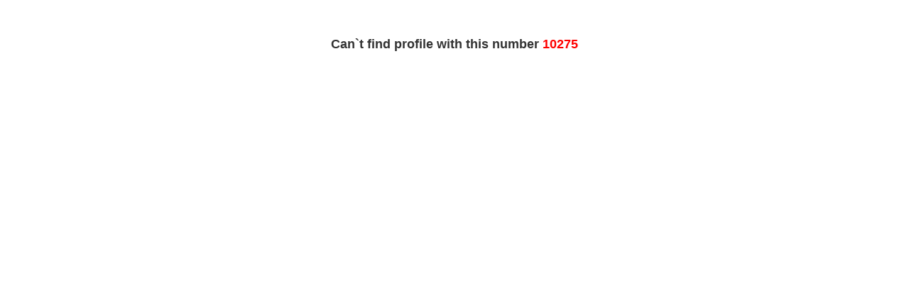

--- FILE ---
content_type: text/html; charset=UTF-8
request_url: https://partnerby.info/catalog/?action=profile&Lng=English&N=10275
body_size: 998
content:
		<html>
		<head>
			<meta charset="UTF-8" />
			<meta name="viewport" content="width=device-width, initial-scale=1" />

							<link rel="stylesheet" href="/catalog/flexboxgrid.css?v=1769942892" type="text/css" />
							<link rel="stylesheet" href="/catalog/styles.css?v=1769942892" type="text/css" />
			
			<link rel='stylesheet' id='twentyseventeen-style-css'  href='https://www.ladyfrombelarus.com/wp-content/themes/twentyseventeen/style.css?ver=5.1.1' type='text/css' media='all' />

		</head>
		<body>

		<h4>
		<center>
			<br/><br/>Can`t find profile with this number 
			<font color='red'>
				10275			</font>
		</center>
	</h4>

	
		<!-- Global site tag (gtag.js) - Google Analytics -->
		<script async src="https://www.googletagmanager.com/gtag/js?id=UA-6425823-5"></script>
		<script>
			window.dataLayer = window.dataLayer || [];
			function gtag(){
				dataLayer.push(arguments);
			}
			gtag('js', new Date());
			gtag('config', 'UA-6425823-5');
		</script>
			</body>
	</html>


--- FILE ---
content_type: text/css
request_url: https://partnerby.info/catalog/styles.css?v=1769942892
body_size: 2482
content:
/* Список языков на профиле */
#profile-languages { 
    width: 500px;
    background: #fc0;
    padding: 7px;  
    margin: 0 auto; 
    text-align: center;
    border: solid 1px black; 

}

/* Фото на профиле */
.photo {
    margin: 0 auto;
}
  
/* Анкета */
#anketa {
	text-align: left;
	padding: 0 5%;
}

.row {
	flex-wrap: wrap;
}

/* Блок фотографий и видео */
#photos {
}

/* Содержимое страницы */
#content {
	padding: 0;
	margin: 0;
}

/* Поиск */
#search {
	padding: 5px;
}

/* Языки */
#languages {
	padding: 5px;
}

/* Горизонтальное расположение картинок: angelikaminsk.com */
#toggle_search_form, #languages img , #profile-languages img {
	display: inline;
}

/* Поле поиска */
.search_field {
    padding: 0 10px;
    background-color: #f2ebdb;
}


/* Поле название */
.label {
	text-align: right;
	margin: 5px 10px;
}

/* Поле ввод */
.field {
	text-align: left;
	margin: 5px 0;
}

.field select {
	width: 100%;
}

/* Элементы справа */
.right {
}

/* Заголовок */
h5 {
	width: 100%;
}

/* Кнопка скрытия-показа формы поиска */
#toggle_search_form {
	border: 1px solid black;
	margin: 5px;
	width: 50px;
	cursor: pointer;
}


/* Анкеты */
#questonnaries {
	display:flex;
	flex-wrap: wrap;
	justify-content: center;
	margin: 5px;
}

/* Анкета */
.questionnary {

	margin: 5px;
	border: 1px solid black;	 
	padding: 5px;
	
}

/* Пагер */
#pager {
	margin: 5px;
	padding: 5px;
	width: 100%;
}

#block_questonnary {
}

/* Пагер */
#pager {
	font-weight: bold;
	font-size: 20px;
}

#pager span {
	font-weight: none;
	font-size: 25px;
}

#pager span.active {
	color: red;
}

/* Debug styles */
#search, #languages, #questonnaries, #pager {
	/* border: 1px solid black; */
}


/* Mobile styles xs */
@media screen and (max-width:575px) {	
	#search_block {
		display: none;
    }
    #profile-languages .language_title {
		display: none;
    }
}

/* Mobile styles sm */
@media screen and (min-width:576px) and (max-width:767px) {	
	#search_block {
		display: none;
    }
}

/* Tablet styles md */
@media screen and (min-width:768px) and (max-width:991px) {	
	#search_block {
		display: none;
    }
}


/* Desctop styles lg */
@media screen and (min-width:992px) {
}


